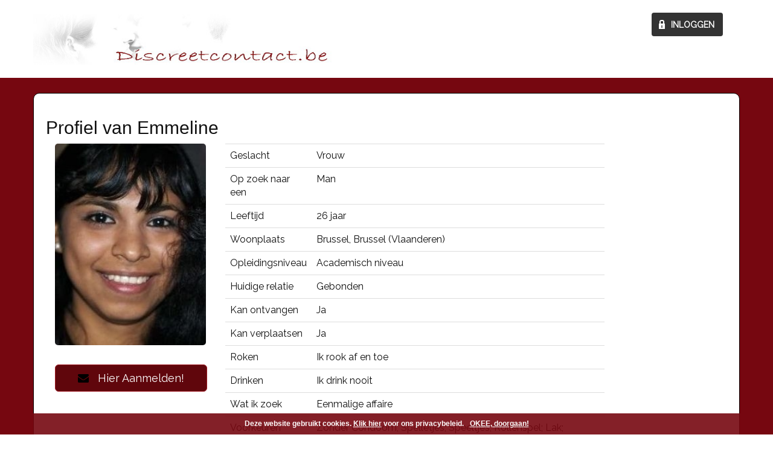

--- FILE ---
content_type: text/html; charset=UTF-8
request_url: https://www.discreetcontact.be/profiel/OVSP00000649741274/?pi=sexdaten
body_size: 6004
content:

<!DOCTYPE html>
<html lang="nl">
<head>
<meta http-equiv="Content-Type" content="text/html; charset=utf-8">
<meta name=viewport content="width=device-width, initial-scale=1, maximum-scale=1">
<title>Discreet Contact - Vrouwen zoeken Discrete Sex in Belgie</title>
<meta name="description" content="Discreet contact met vrouwen die zin hebben in sex! Maak discrete contacten met een vrouw voor sex in Belgie!">
<meta name="keywords" content="discreet contact, sex, vrouwen, belgie, discrete contacten, vrouw">
<META HTTP-EQUIV="Pragma" CONTENT="no-cache">
<META HTTP-EQUIV="Expires" CONTENT="-1"><link rel="stylesheet" href="https://fonts.googleapis.com/css?family=Raleway">
<link rel="stylesheet" type="text/css" href="/css/reset.css">
<link rel="stylesheet" type="text/css" href="/css/bootstrap.css">
<link rel="stylesheet" type="text/css" href="/css/font-awesome.min.css">
<link rel="stylesheet" type="text/css" href="/css/login.css?1768663996">
<link rel="stylesheet" type="text/css" href="/css/style.css?1768663996">
<link rel="stylesheet" type="text/css" href="/css/elements.css.php?1768663996">
<link rel="stylesheet" type="text/css" href="/css/responsive.css">
<link rel="stylesheet" type="text/css" href="/css/animate.min.css">
<link rel="stylesheet" type="text/css" href="/css/cookie.css?v=1">
<link rel="stylesheet" type="text/css" href="/css/custom.css.php?1768663996">
</head>
<body>
<div class="wrapper">
	<div id="backtop">
            <div class="header"> 
           		<div class="container">
                	<div class="row">
                    	<div class="header_main col-xs-12">
							<div class="logo col-lg-2 col-md-3 col-sm-3 col-xs-6">
                            	<a href="/"><img src="https://472e556fa4f3c90554df-abe63b15e612e018017b3c63b4a36206.ssl.cf3.rackcdn.com/1503381263-discreetcontactbe.jpg" alt="logo"></a>	
                            </div>	
                            <div class="login">
                            	<input class="inloggen" data-toggle="modal" data-target="#login-modal" type="button" value="Inloggen">
                            </div>
                            <div class="clear"></div>	
                        </div>
                    </div>
                </div>		               	
            </div>	
			
						<div class="container-fluid profilecontainerfluid">
				<div class="container profilecontainer">
				 
	<h2>Profiel van Emmeline</h2>
	<div class="row profiledetailbox" id="profile_OVSP00000649741274">
		
		<div class="col-xs-12 col-sm-4 col-md-3 col-lg-3" style="">
						<img class="img-responsive" src="/pictures/58d6e435b7ee6f5f9aa5cd17ca1aea43ce848496.jpg" style="width:250px;border-radius:5px;" alt="foto van Emmeline" />
			<br />
			<div id="vote_ok" 		style="display:none;" class="alert alert-success text-center"><span>Je stem is uitgebracht!</span></div>
			<div id="vote_already"	style="display:none;" class="alert alert-danger text-center"><span>Je heb al gestemd vandaag!</span></div>			
			<div id="vote_choose"	style="display:none;" class="alert alert-danger text-center"><span>Klik op een sterretje!</span></div>
				
			<a href="/" class="btn btn-lg btn-overspel btn-block" style="margin-top:10px;"><i class="fa fa-envelope " style="color:#000"></i> &nbsp; Hier Aanmelden!</a>
				
		</div>

		
		<div class="col-xs-12 col-sm-8 col-md-7 col-lg-7">
			<div class="table-responsive">
			<table class="table">
				<tr>
					<td>Geslacht</td>
					<td>Vrouw</td>
				</tr>
				<tr>
					<td>Op zoek naar een</td>
					<td>Man</td>
				</tr>
				<tr>
					<td>Leeftijd</td>
					<td>26 jaar</td>
				</tr>
				<tr>
					<td>Woonplaats</td>
					<td>Brussel, Brussel (Vlaanderen)</td>
				</tr>
				<tr>
					<td>Opleidingsniveau</td>
					<td>Academisch niveau</td>
				</tr>
				<tr>
					<td>Huidige relatie</td>
					<td>Gebonden</td>
				</tr>
				<tr>
					<td>Kan ontvangen</td>
					<td>Ja</td>
				</tr>
				<tr>
					<td>Kan verplaatsen</td>
					<td>Ja</td>
				</tr>
				<tr>
					<td>Roken</td>
					<td>Ik rook af en toe</td>
				</tr>
				<tr>
					<td>Drinken</td>
					<td>Ik drink nooit</td>
				</tr>
				<tr>
					<td>Wat ik zoek</td>
					<td>Eenmalige affaire</td>
				</tr>
				<tr>
					<td>Voorkeuren</td>
					<td>Zonder Condoom; Spelletjes; Speeltjes; Rollenspel; Lak; Kontneuken; Discretie; Sexy Kleding</td>
				</tr>
				<tr>
					<td>Mijn oproep</td>
					<td>Een vriendin van mij gaat geregeld vreemd. Ik heb dat zelf nog nooit gedaan, dus toen we het daarover hadden zei ze dat ik het gewoon niet durfde en dat ik het wel zou willen. En toen ik daar wat langer over nadacht bedacht ik dat ze gelijk had. Dus welke man wil een avontuurtje met mij beleven?</td>
				</tr>
				
				<tr>
					<td>Gemiddelde waardering</td>
					<td>
										<span id="data_rating">9.0</span> (<span id="data_rating_num_votes">11</span> stemmen)
					</td>
				</tr>


				<tr>
					<td>Fysieke afspraken:</td>
					<td>
									Niet mogelijk
									</td>
				</tr>
		
				
			</table>
			</div>
		</div>

		<div class="hidden-xs hidden-sm col-md-2 col-lg-2">
		</div>

	</div>	

	

				</div>
			</div>
						
            <div class="banner col-xs-12">
            	<div class="banner_cnt_main col-xs-12">
                	<div class="row">
                    	<div class="container">
                        	<div class="banner_cnt col-xs-12">
                            	
								<div class="promo_main col-lg-7 col-md-6 col-sm-6 col-xs-12 animated fadeInDown">
																	
																				<h1>Op zoek naar een affaire of een spannend avontuur?</h1>	
																												
																			<p class="animated fadeInLeft">Ervaar het op <span class="animated fadeInRight">Discreet Contact</span></p>
																			
									
										
                                    <ul><li class="last"><a href="#wiegingen" class="active voor">Wie gingen u voor?</a></li></ul>
									
                                    <div class="clear"></div>
                                </div>	
								
                                <div class="meld_main  col-lg-4 col-md-5 col-sm-5 col-xs-12">
									
																		<div id="aftersignup" class="meld_main_in" style="display:none; margin-top:100px;">
									<h2>Aanmelding gelukt!</h2>	
									<p>Je bent nu aangemeld op Discreet Contact<br>
									In je e-mail ontvang je nu een link waarmee je je account moet bevestigen.
									Daarna kun je inloggen en op zoek gaan naar een spannend avontuurtje!<br><br>
									Het kan een paar minuten duren voordat je de email ontvangt. Als je dan nog geen email hebt ontvangen, controleer dan je spam inbox.<br><br>
									Markeer het bericht als "Geen spam" om te zorgen dat toekomstige emails van Discreet Contact in je inbox terechtkomen.<br>
									Voeg in dat geval ook <i>info@discreetcontact.be</i> toe aan je 'veilige afzenders'.
									</p>
									</div>
									
																		
									<div id="signupformholder" class="meld_main_in" style=" margin-top:100px;">
										<form name="signupform" id="signupform">
                                    	<h2 class="animated shake">Meld je gratis aan</h2>	
										<div class="gender1">
                                           	<h3>Zelf ben ik</h3>
                                        	<div class="btn-group" data-toggle="buttons">
                                               <label class="btn btn-primary">
                                                   <input type="radio" name="is-gender" id="is-genderf" value="f" > een vrouw
                                               </label>
                                               <label class="btn btn-primary active">
                                                   <input type="radio" name="is-gender" id="is-genderm" value="m" checked="checked"> een man
                                               </label>
											</div>
                                           </div>
                                           <div class="gender2">
                                              <h3>En ik ben op zoek  naar</h3>
                                          	   <div class="btn-group" data-toggle="buttons">
                                               <label class="btn btn-primary active">
                                                   <input type="radio" name="srch-gender" id="srch-genderf" value="f" checked="checked"> een vrouw
                                               </label>
                                               <label class="btn btn-primary">
                                                   <input type="radio" name="srch-gender" id="srch-genderm" value="m"> een man
                                               </label>
											</div>
                                        </div>
                                        
										<div id="signup-error-box" class="alert alert-danger" style="display:none;">
											<span><strong>Danger!</strong> Indicates a dangerous or potentially negative action.</span>
										</div>
										
										<ul>
											<li>
												<h3>Voornaam</h3>
												<input type="text" name="firstname" id="firstname" placeholder="Je voornaam" class="text_field">
											</li>
											<li>
												<h3>E-mailadres</h3>
												<input type="text" name="email" id="email" placeholder="Je e-mailadres" class="text_field">
											</li>
											<li class="custom-checkbox">
												<input type="checkbox" class="checkbox_field" name="accept_av" id="accept_av"><label for="accept_av">Ik accepteer de <a href="/algemenevoorwaarden">algemene voorwaarden</a></label>
											</li>
											<li>
												<a id="signupbutton" class="animated pulse infinite aanmeldbutton">Aanmelden</a>
											</li>
										</ul>
										<div class="clear"></div>
                                        
										
										</form>
                                    </div>	
                                </div>		
                                <div class="clear"></div>
                                <div class="less">
                                	<a href="#wiegingen">Lees meer informatie</a>
                                    <a href="#wiegingen"><img src="/images/downarrow.png" width="15" height="10" alt="downarrow"></a>	
                                </div>
                            </div>
                        </div>
                    </div>	
                </div>
            </div>
            

            <div class="main_content">
            	<div class="voor_main col-lg-12 col-md-12 col-sm-12 col-xs-12">
                	<div class="row">
                    	<div class="container">
                        	<div class="voor col-lg-12 col-md-12 col-sm-12 col-xs-12">
								<div id="wiegingen">
									
									<div class="about_main col-lg-8 col-md-8 col-sm-8 col-xs-12">
										<div class="filrten">
										
																						<span>Flirten is niet alleen voor singles</span>
											<h2>Discreet Contact is hèt Vlaamse platform om jouw geheime liefde te vinden.</h2>	
											<p>Honderden mannen en vrouwen schrijven zich dagelijks in om een affaire te starten. Discreet Contact biedt een platform waar je discreet kan flirten, daten of zelfs op zoekt kunt naar een spannende one-night-stand. Wat je verlangens ook zijn, alles kan maar niets moet!</p>
											<a href="#backtop">SCHRIJF JEZELF NU IN</a>
											<br><br>
											<span>Discreet Contact is 100% veilig en anoniem.</span>
											<h2>Discreet Contact is een sociaal netwerk waarop absolute discretie voorop staat.</h2>	
											<p>Alle profielen worden door ons persoonlijk gecheckt, zodat we een schoon bestand van gelijkgestemde mannen en vrouwen kunnen garanderen! We maken daarnaast gebruik van de nieuwste en meest veilige technieken, waardoor alle gegevens volledig versleuteld zijn.</p>
											<small>Begin het avontuur vandaag nog op Discreet Contact en laat jouw fantasieën in vervulling gaan!</small>
											<a href="#backtop">Start het avontuur</a>
																					</div>
									</div>	
									
									<div class="gingen_main col-lg-4 col-md-4 col-sm-4 col-xs-12">
										<h2>Wie gingen er u voor?</h2>	
										<div class="block_main">
											<div class="block">
												<span><img src="/images/lise.jpg" width="65" height="65" alt="Lise" style="border-radius:50%"></span>
												<div class="block_cnt col-lg-9 col-md-9 col-sm-8 col-xs-10">
													<p>“ Ik ben al tien jaar samen met een man waar ik van hou en ik vind het nodig om onze relatie als koppel nieuw leven in te blazen. Ik heb op Discreet Contact een man ontmoet waarmee ik heel intiem ben. We beleven samen echt unieke momenten. ”<em></em></p>	
													<small>Lise - 39 jaar</small>
												</div>
												<div class="clear"></div>		
											</div>	
											<div class="block">
												<span><img src="/images/fabien.jpg" width="65" height="65" alt="Fabien" style="border-radius:50%"></span>
												<div class="block_cnt block_cnt2 col-lg-9 col-md-9 col-sm-8 col-xs-10">
													<p>“ Ik twijfelde aan het idee om een profiel aan te maken op Discreet Contact want het ging in tegen mijn opvatting van discretie. Ik wou niet dat ze me ontdekten en ik wou mijn relatie niet op het spel zetten. Maar de anonimiteitsgaranties van Discreet Contact zijn zeer bevredigend en ik heb nog nooit een probleem gehad. ” <em></em></p>	
													<small>Fabien - 41 jaar</small>
												</div>
												<div class="clear"></div>		
											</div>
											<div class="block block1">
												<span><img src="/images/anne.jpg" width="65" height="65" alt="Anne" style="border-radius:50%"></span>
												<div class="block_cnt block_cnt3 col-lg-9 col-md-9 col-sm-8 col-xs-10">
													<p class="">“ Ik ben sinds een jaar ingeschreven op Discreet Contact en ik heb er al een aantal mooie ontmoetingen beleefd. Ik praat, dartel rond en ontsnap aan de dagelijkse sleur. De site is eenvoudig en goed gemaakt. Ik maak veel gebruik van de matchingtest zodat ik nieuwe mensen kan ontmoeten. ” <em></em></p>	
													<small>Anne - 29 jaar</small>
												</div>
												<div class="clear"></div>		
											</div>
										</div>
									</div>
									
									<div class="clear"></div>    	
									
								</div>								
                            </div>
                        </div>
                    </div>
                </div>
				
                <div class="usps_main col-lg-12 col-md-12 col-sm-12 col-xs-12">
                	<div class="row">
                    	<div class="container">
                        	<div class="usps col-lg-12 col-md-12 col-sm-12 col-xs-12">
                            	<ul>
                                	<li class="col-lg-3 col-md-3 col-sm-3 col-xs-12">
										<span class="fa fa-check-circle fa-2x"></span>
                                        <h3>100% veilig en anoniem</h3>
                                        <p>Jij bepaalt zelf wat je aan anderen laat zien en je gegevens zijn volledig veilig dankzij onze nieuwste technieken.</p>
                                    </li>
                                    <li class="col-lg-3 col-md-3 col-sm-3 col-xs-12">
										<span class="fa fa-check-circle fa-2x"></span>
                                        <h3>Gratis en snel inschrijven</h3>
                                        <p>Inschrijven doe je bij Discreet Contact niet alleen gratis, het is ook nog eens erg eenvoudig. De gegevens die we niet nodig hebben, hoef je bij ons ook niet in te voeren!</p>
                                    </li>
                                    <li class="col-lg-3 col-md-3 col-sm-3 col-xs-12">
										<span class="fa fa-check-circle fa-2x"></span>
                                        <h3>Niets moet, alles kan!</h3>
                                        <p>Na inschrijven kunt u direct flirten met alle profielen binnen Discreet Contact, hierdoor is een nieuwe affaire slechts een paar klikken van u verwijderd!</p>
                                    </li>
                                    <li class="col-lg-3 col-md-3 col-sm-3 col-xs-12">
										<span class="fa fa-check-circle fa-2x"></span>
                                        <h3>Alle profielen gecheckt</h3>
                                        <p>Alle profielen worden direct persoonlijk door ons gecheckt. Ons bestand bestaat hierdoor voor 100% uit gelijkgestemden. Wat uw verlangen ook is, het wordt werkelijkheid op Discreet Contact</p>
                                    </li>
                                </ul>
                                <div class="clear"></div>
                            </div>
                        </div>
                    </div>	
                </div>
            </div>

			
            <div class="footer col-lg-12 col-md-12 col-sm-12 col-xs-12">
                <div class="footer_btm col-lg-12 col-md-12 col-sm-12 col-xs-12">
                	<div class="container">
                    	<div class="row">
                        	<ul>
                            	<li><a href="#backtop">Gratis aanmelden</a></li>
                                <li><a href="/algemenevoorwaarden">Algemene voorwaarden</a></li>
                                <li><a href="/privacybeleid">Privacybeleid</a></li>
                                <li><a href="/tarieven">Tarieven</a></li>
								<li><a href="/over-ons">Over ons</a></li>
                                <li><a href="/contact">Contact</a></li>
                            </ul>
                        </div>
						
						<br><p style="color:#FFF">Op deze site staan fictieve profielen waar geen fysieke afspraken mee mogelijk zijn.</p>
												
                    </div>
                </div>
                <a href="#backtop" class="back_to_top"><img src="/images/back_to_top.png" width="48" height="48" alt="back_to_top"></a>
            </div>
            <!-- footer ends -->
      </div> 
</div>	  

<!-- login modal -->
<!-- aria-labelledby="myModalLabel"  -->
<div class="modal fade" id="login-modal" tabindex="-1" role="dialog" aria-hidden="true" style="display: none;">
	<div class="modal-dialog">
	  <button type="button" class="close" data-dismiss="modal" aria-hidden="true">X</button>
		<div class="loginmodal-container">
			<p class="loginheader">Login bij Discreet Contact</p>
			<br>
			<form name="loginform" id="loginform">
				
				<div id="login-error-box" class="alert alert-danger" style="display:none;"><span></span></div>
				
				<label>Je e-mail adres</label>
				<input type="text" name="login" id="login" placeholder="type hier je e-mail adres" value="">
				
				<label>Je wachtwoord</label>
				<input type="password" name="password" id="password" placeholder="type hier je wachtwooord" value="">
				
				<div class="custom-checkbox">
					<input type="checkbox" class="checkbox_field custom-checkbox" name="rememberme" id="rememberme"  CHECKED  ><label for="rememberme">Onthoud mijn gegevens</label>
				</div>
				<div class="custom-checkbox">
					<input type="checkbox" class="checkbox_field custom-checkbox" name="keepmeloggedin" id="keepmeloggedin"  CHECKED ><label for="keepmeloggedin">Blijf ingelogd</label>
				</div>
				
				<a class="loginbutton" id="loginButton">Login</a>
			</form>
			
			<div class="login-help">
				<a href="/wachtwoord">Wachtwoord vergeten</a>
				<a href="/" class="pull-right">[Sluit venster]</a>
			</div>
			
		</div>
	</div>
</div>

<script src="/js/cookiealert.js"></script>
<script type="text/javascript">
//<![CDATA[
var barid = 'WGdklzbjdh';
var barcookieexpiredays = 365; 
var buttonclosetext = 'Verberg deze melding'; 
var cookiename = 'showbar';
var msg = 'Deze website gebruikt cookies. <a href="/privacybeleid">Klik hier</a> voor ons privacybeleid.';

	Cookies.defaults = { path: '/', expires: (barcookieexpiredays*24*60*60)};
	
	window.onload = function() {
	if (Cookies(cookiename) != 'false')
	{
		var closeButton = document.createElement('a'); 
		closeButton.setAttribute('href', 'javascript:void(0);'); 
		closeButton.id = barid+'button'; 
		closeButton.name = buttonclosetext; 
		closeButton.innerHTML = 'OKEE, doorgaan!'; 
		closeButton.onclick = function() { 
			removeElement(document.getElementById(barid)); 
			Cookies.set(cookiename, 'false'); 
		};
		var cookieMsgContainer = document.createElement('div'); 
		cookieMsgContainer.innerHTML = msg; 
		cookieMsgContainer.id = barid; 
		cookieMsgContainer.appendChild(closeButton); 
		document.body.appendChild(cookieMsgContainer);
	}};
	function removeElement(element) { element && element.parentNode && element.parentNode.removeChild(element);}
//]]>
</script>

<!-- c115d445ab2c0856a9d0baa02ee1a13c | 127.0.0.1 | s=3782 | p=1047 | c=sexdaten | uip=18.224.109.147 --> 


<script src="/js/jquery-1.10.2.js" type="text/javascript"></script>
<script type="text/javascript" src="/js/bootstrap.min.js"></script>
<script type="text/javascript" src="/js/overspel.js?v=1768663996"></script>
<script type="text/javascript" src="/js/contact.js?v=1768663996"></script>
<script type="text/javascript" src="/js/password.js?v=1768663996"></script>
</body>
</html>


--- FILE ---
content_type: text/css
request_url: https://www.discreetcontact.be/css/reset.css
body_size: 574
content:
/*====================================== reset.css is here ========================================*/

body,
div,
dl,
dt,
dd,
ul,
ol,
li,
h1,
h2,
h3,
h4,
h5,
h6,
pre,
form,
fieldset,
input,
textarea,
p,
blockquote,
th,
td {
    margin: 0;
    padding: 0;
}

table {
    border-collapse: collapse;
    border-spacing: 0;
}

fieldset,
img {
    border: 0;
}

address,
caption,
cite,
code,
dfn,
em,
strong,
th,
var {
    font-style: normal;
    font-weight: normal;
}

ol,
ul {
    list-style: none;
}

caption,
th {
    text-align: left;
}

h1,
h2,
h3,
h4,
h5,
h6 {
    font-size: 100%;
    font-weight: bold;
}

q:before,
q:after {
    content: '';
}

abbr,
acronym {
    border: 0;
}

.clear {
    clear: both;
    font-size: 1px;
    line-height: 1px;
    display: block;
    height: 0;
}

.clrflt {
    clear: both;
}

.last {
    margin: 0 !important;
}

.pad_last {
    padding: 0 !important;
}

.no_bg {
    background: none !important;
}


a {
    color: #000;
    text-decoration: none;
    outline: 0 none;
}

a:hover {
    color: #000;
    text-decoration: none;
}

h1 {
    font-size: 24px;
}

h2 {
    font-size: 22px;
}

h3 {
    font-size: 18px;
}

h4 {
    font-size: 16px;
}

h5 {
    font-size: 14px;
}

h6 {
    font-size: 12px;
}


/**************************************************************************************/

--- FILE ---
content_type: text/css;charset=UTF-8
request_url: https://www.discreetcontact.be/css/custom.css.php?1768663996
body_size: 549
content:


/* style.css */
a, a:hover {
	color: #760710;
}

.promo_main ul li a:hover {
    background: #760710;
}

.promo_main ul li a.active {
    background: #760710;
}

.meld_main_in h2 {
    color: #760710;
}

.gender1 .btn-primary.active {
    background: url(../images/icon1.png) no-repeat 13px center #760710;
}
.gender2 .btn-primary.active {
    background: url(../images/icon1.png) no-repeat 13px center #760710;
}

.aanmelden {
    background: #760710;
}
.aanmeldbutton, .loginbutton {
    background: #760710;
}

.filrten span {
    color: #760710;
}

.filrten a {
	color: #FFF;
    background: #760710;
	text-decoration: none;
}

.filrten a:hover {
	color: #FFF;
    background: #760710;
	font-size: 14px;
}

.filrten small {
    color: #760710;
}



.page_main h2 {
    color: #760710;
}
.tariff th {
	color: #760710;
}

.usps ul li span { 
	color: #760710; 
}


.banner {
	background: url('https://472e556fa4f3c90554df-abe63b15e612e018017b3c63b4a36206.ssl.cf3.rackcdn.com/1503333519-back.jpg') center top no-repeat; background-size: cover;
	
}

.textpage {
	background: url('https://472e556fa4f3c90554df-abe63b15e612e018017b3c63b4a36206.ssl.cf3.rackcdn.com/1503333519-back.jpg') center top no-repeat; background-size: cover;
}


/* end style.css */

/* cookie.css */
div#WGdklzbjdh{
	 background-color: #760710;
}

.profilecontainerfluid {
	background-color: #760710;
}

/* end cookie.css */

